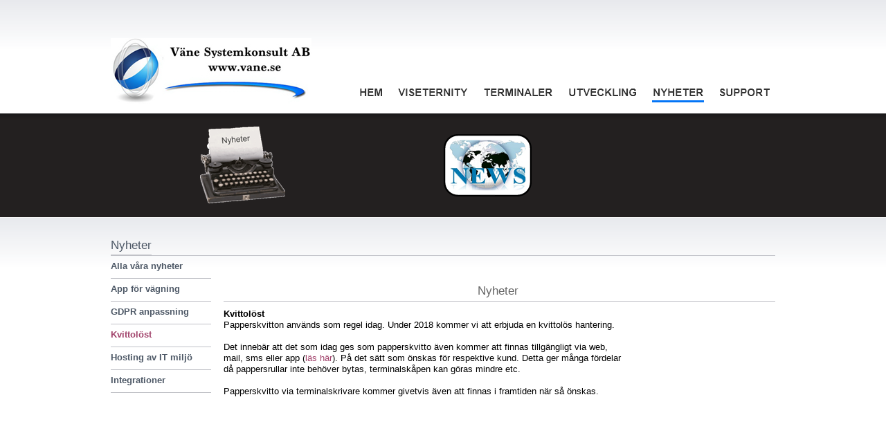

--- FILE ---
content_type: text/html
request_url: https://vane.se/Kvittoloest.html
body_size: 3238
content:
<!DOCTYPE html PUBLIC "-//W3C//DTD XHTML 1.0 Strict//EN" "http://www.w3.org/TR/xhtml1/DTD/xhtml1-strict.dtd">
<html xmlns="http://www.w3.org/1999/xhtml">
	<head>
		<meta http-equiv="content-type" content="text/html; charset=utf-8" />
		<meta name="generator" content="Sitoo Web (www.sitoo.com)" />
		<meta name="keywords" content="&rdquo;Informationssystem&rdquo;,&rdquo;Materialhantering&rdquo;,&rdquo;V&aring;gar&rdquo;,&rdquo;Terminaler&rdquo;,&rdquo;V&auml;gning&rdquo;,&rdquo;GDPR&rdquo;,&rdquo;IT Hosting&rdquo;,&rdquo;Integration&rdquo;,&rdquo;Kvittol&ouml;st&rdquo;,&rdquo;V&aring;gsystem&rdquo;,&rdquo;VisEternity&rdquo;" />
		<meta name="description" content="Kvittol&ouml;st
Papperskvitton anv&auml;nds som regel idag. Under 2018 kommer vi att erbjuda en kvittol&ouml;s hantering. &#8203;

Det inneb&auml;r att det som idag ges som papperskvitto &auml;ven kommer att finnas tillg&auml;ngligt via web, mail, sms eller app (l&auml;s h&auml;r). P&aring; det s&auml;tt som &ouml;nskas f&ouml;r respektive kund. Detta ger m&aring;nga f&ouml;rdelar d&aring; pappersrullar inte beh&ouml;ver bytas, terminalsk&aring;pen kan g&ouml;ras mindre etc. 

Papperskvitto via terminalskrivare kommer givetvis &auml;ven att finnas i framtiden n&auml;r s&aring; &ouml;nskas.
" />
		<title>Kvittol&ouml;st | V&auml;ne Systemkonsult AB</title>
		<link rel="stylesheet" type="text/css" href="css/swglobal.css" />
		<link rel="stylesheet" type="text/css" href="css/swRot.css" />
		<link rel="stylesheet" type="text/css" href="css/swOm-oss-2.css" />
		<link rel="stylesheet" type="text/css" href="css/swTerminal-Undermeny--2.css" />
	<script type="text/javascript">
//<![CDATA[
	function MHGetRef(str)
	{
		if(document.all)
			return document.all[str];
		else
			return document.getElementById(str);
	}

	function MHSwitchImage(strID, strFileName)
	{
		var obj = MHGetRef(strID);
		if(obj == null || obj + "" == "undefined") return;
		obj.src = strFileName;
	}
//]]>
	</script>
<script type="text/javascript">
//<![CDATA[
	function MHTGetRef(str)
	{
		if(document.all)
			return document.all[str];
		else
			return document.getElementById(str);
	}

	function MHTSetClass(strID, strClass)
	{
		var obj = MHTGetRef(strID);
		if(obj != null && typeof(obj) + "" != "undefined")
			obj.className = strClass;
		var obj = MHTGetRef(strID + "_second");
		if(obj != null && typeof(obj) + "" != "undefined")
			obj.className = strClass;
	}
//]]>
</script>
<script type="text/javascript">
//<![CDATA[
	function mvtGetRef(str)						{ return (document.all) ? document.all[str] : document.getElementById(str); }
	function mvtSetClass(strId, strClass)		{ var obj = mvtGetRef(strId); if(obj != null && typeof(obj) != "undefined") obj.className = strClass; }
//]]>
</script>
<style type="text/css">
	#mvt1 a.submenu:visited, #mvt1 a.submenuselected:visited	{ color:#4d5866; }
	#mvt1 a.submenu:hover, #mvt1 a.submenuselected:hover		{ text-decoration:none;color:#a2446c; }
	#mvt1 a:visited	{ color:#4d5866; }
	#mvt1 a:hover		{ color:#4d5866; }
</style>
<script src="admin/jquery.js" type="text/javascript"></script>
	
<script type="text/javascript">
//<![CDATA[
var _gaq = _gaq || [];
_gaq.push(['_setAccount', 'UA-33084044-1']);
_gaq.push(['_trackPageview']);
(function() {
	var ga = document.createElement('script'); ga.type = 'text/javascript'; ga.async = true;
	ga.src = ('https:' == document.location.protocol ? 'https://ssl' : 'http://www') + '.google-analytics.com/ga.js';
	var s = document.getElementsByTagName('script')[0]; s.parentNode.insertBefore(ga, s);
})();
//]]>
</script></head>
	<body style="background-color:#e8e9ed;">
		<div style="background-color:#ffffff;background-image:url(img/gre/Gradient-Input-Text-1.png);background-position:left top;background-repeat:repeat-x;height:164px;">
			<div style="display:block;float:none;height:177px;margin:0 auto;padding:0;width:960px;">
				<table border="0" cellpadding="0" cellspacing="0" style="height:201px;width:99.54%;">
					<tbody>
						<tr>
							<td style="padding-right:18px;padding-bottom:18px;text-align:left;vertical-align:bottom;width:308px;">&nbsp;&nbsp; <img src="img/Logotype_vit-botten_editerad-med-foerstorad-text-och-mindre-kula-IV-B-6.png" alt="" style="margin-top:0;margin-bottom:16px;" />&nbsp;&nbsp; </td>
							<td style="text-align:right;vertical-align:top;"><div style="padding-top:118px;padding-bottom:0;padding-left:0;width:646px;">
								<div id="swc_MenuHorizontal_ID2AB81A6E42B049FD8AF00B41470A3DDB">
<table border="0" cellpadding="0" cellspacing="0" width="100%">
	<tr>
		<td style="width:100%;"><img src="img/swspace.gif" width="1" height="1" style="border:none;display:block;" alt="" /></td>
		<td id="MH1_0"><a href="index.html" onmouseover="MHSwitchImage(&#39;MH1_0_img&#39;, &#39;img/gre/Menyknapp-Hem_3.png&#39;);" onmouseout="MHSwitchImage(&#39;MH1_0_img&#39;, &#39;img/gre/Menyknapp-Hem.png&#39;);"><img id="MH1_0_img" src="img/gre/Menyknapp-Hem.png" alt="Hem" style="border:none;display:block;" /></a></td>
		<td><img src="img/swspace.gif" height="1" width="16" style="border:none;display:block;" alt="" /></td>
		<td id="MH1_1"><a href="Informationsfloede.html" onmouseover="MHSwitchImage(&#39;MH1_1_img&#39;, &#39;img/gre/Menyknapp-VisEternity_3.png&#39;);" onmouseout="MHSwitchImage(&#39;MH1_1_img&#39;, &#39;img/gre/Menyknapp-VisEternity.png&#39;);"><img id="MH1_1_img" src="img/gre/Menyknapp-VisEternity.png" alt="VisEternity" style="border:none;display:block;" /></a></td>
		<td><img src="img/swspace.gif" height="1" width="16" style="border:none;display:block;" alt="" /></td>
		<td id="MH1_2"><a href="Vaara-terminaler.html" onmouseover="MHSwitchImage(&#39;MH1_2_img&#39;, &#39;img/gre/Menyknapp-Terminaler_3.png&#39;);" onmouseout="MHSwitchImage(&#39;MH1_2_img&#39;, &#39;img/gre/Menyknapp-Terminaler.png&#39;);"><img id="MH1_2_img" src="img/gre/Menyknapp-Terminaler.png" alt="Terminaler" style="border:none;display:block;" /></a></td>
		<td><img src="img/swspace.gif" height="1" width="16" style="border:none;display:block;" alt="" /></td>
		<td id="MH1_3"><a href="Utveckling.html" onmouseover="MHSwitchImage(&#39;MH1_3_img&#39;, &#39;img/gre/Menyknapp-Utveckling_3.png&#39;);" onmouseout="MHSwitchImage(&#39;MH1_3_img&#39;, &#39;img/gre/Menyknapp-Utveckling.png&#39;);"><img id="MH1_3_img" src="img/gre/Menyknapp-Utveckling.png" alt="Utveckling" style="border:none;display:block;" /></a></td>
		<td><img src="img/swspace.gif" height="1" width="16" style="border:none;display:block;" alt="" /></td>
		<td id="MH1_4"><a href="Alla-vaara-nyheter.html" onmouseover="MHSwitchImage(&#39;MH1_4_img&#39;, &#39;img/gre/Menyknapp-Nyheter_3.png&#39;);" onmouseout="MHSwitchImage(&#39;MH1_4_img&#39;, &#39;img/gre/Menyknapp-Nyheter_2.png&#39;);"><img id="MH1_4_img" src="img/gre/Menyknapp-Nyheter_2.png" alt="Nyheter" style="border:none;display:block;" /></a></td>
		<td><img src="img/swspace.gif" height="1" width="16" style="border:none;display:block;" alt="" /></td>
		<td id="MH1_5"><a href="Support.html" onmouseover="MHSwitchImage(&#39;MH1_5_img&#39;, &#39;img/gre/Menyknapp-Support_3.png&#39;);" onmouseout="MHSwitchImage(&#39;MH1_5_img&#39;, &#39;img/gre/Menyknapp-Support.png&#39;);"><img id="MH1_5_img" src="img/gre/Menyknapp-Support.png" alt="Support" style="border:none;display:block;" /></a></td>
	</tr>
</table>
</div></div></td>
						</tr>
					</tbody>
				</table>
			</div>
		</div>
		<div style="background-color:#000000;background-image:url(img/swspace.png);background-position:left top;background-repeat:repeat-x;height:auto;padding-bottom:0;width:auto;">
			<div style="background-color:#000000;height:auto;padding-top:0;width:auto;">
				<div style="background-color:#232020;background-image:url(img/swspace.png);background-position:left top;background-repeat:repeat-x;height:150px;">
					<div style="height:307px;margin:0 auto;padding:0;width:960px;">
						<p></p>
						<table border="0" cellpadding="0" cellspacing="0" style="height:150px;margin-left:81px;width:800px;">
							<tbody>
								<tr>
									<td style="width:40%;"><img src="img/Nyheter-bild-1.png" alt="" style="display:block;float:none;margin-top:19px;margin-right:auto;margin-left:48px;" /></td>
									<td style="width:10%;">&#8203;</td>
									<td><img src="img/Nyheter-bild-3-2.png" alt="" style="display:block;float:none;margin-top:30px;margin-right:auto;margin-left:0;" /></td>
								</tr>
							</tbody>
						</table>
					</div>
				</div>
				<div style="background-color:#ffffff;background-image:url(img/gre/Gradient-2-Input-Text-1.png);background-position:left top;background-repeat:repeat-x;">
					<div style="margin:0 auto;padding:0 0 100px;width:960px;">
						<table border="0" cellpadding="0" cellspacing="0" style="width:100%;">
							<tbody>
								<tr>
									<td style="padding-right:18px;"><div>
										<div style="margin-top:30px;width:960px;">
											<div id="swc_MenuHorizontalText_ID5E10336DD8764E53BD0A1DB816C58BF0">
<table border="0" cellpadding="0" cellspacing="0" width="100%">
	<tr>
		<td class="h1" valign="top" align="left"><a href="Alla-vaara-nyheter.html" id="MHT1_0_second" class="h1"><span id="MHT1_0" class="h1">Nyheter</span></a></td>
	</tr>
</table>
</div>
											<table border="0" cellpadding="0" cellspacing="0" style="width:100%;">
												<tbody>
													<tr>
														<td style="padding-right:18px;width:145px;"><div id="swc_MenuVerticalText_IDA2BD1BD46BF949538B56B98B67A253C8"><div id="mvt1"><table border="0" cellpadding="0" cellspacing="0" width="100%">
	<tr>
		<td><a href="Alla-vaara-nyheter.html" id="mvt1_0" class="submenu" style="display:block;" onmouseover="mvtSetClass(&#39;mvt1_0&#39;, &#39;submenuselected&#39;);" onmouseout="mvtSetClass(&#39;mvt1_0&#39;, &#39;submenu&#39;);">Alla v&aring;ra nyheter</a>
<a href="App-foer-vaegning.html" id="mvt1_1" class="submenu" style="display:block;" onmouseover="mvtSetClass(&#39;mvt1_1&#39;, &#39;submenuselected&#39;);" onmouseout="mvtSetClass(&#39;mvt1_1&#39;, &#39;submenu&#39;);">App f&ouml;r v&auml;gning</a>
<a href="GDPR-anpassning.html" id="mvt1_2" class="submenu" style="display:block;" onmouseover="mvtSetClass(&#39;mvt1_2&#39;, &#39;submenuselected&#39;);" onmouseout="mvtSetClass(&#39;mvt1_2&#39;, &#39;submenu&#39;);">GDPR anpassning</a>
<p id="mvt1_3" class="submenuselected" style="display:block;">Kvittol&ouml;st</p>
<a href="Hosting-av-IT-miljoe.html" id="mvt1_4" class="submenu" style="display:block;" onmouseover="mvtSetClass(&#39;mvt1_4&#39;, &#39;submenuselected&#39;);" onmouseout="mvtSetClass(&#39;mvt1_4&#39;, &#39;submenu&#39;);">Hosting av IT milj&ouml;</a>
<a href="Integrationer.html" id="mvt1_5" class="submenu" style="display:block;" onmouseover="mvtSetClass(&#39;mvt1_5&#39;, &#39;submenuselected&#39;);" onmouseout="mvtSetClass(&#39;mvt1_5&#39;, &#39;submenu&#39;);">Integrationer</a>
</td>
	</tr>
</table></div></div></td>
														<td style="padding-top:10px;"><div>
															<h1 style="text-align:center;"><span style="color:#666666;">Nyheter&nbsp;</span></h1>
															<p style="margin:0;"><span style="color:#000000;"><span style="font-size:10pt;"><strong>Kvittol&ouml;st<br /></strong>Papperskvitton anv&auml;nds som regel idag. Under 2018 kommer vi att erbjuda en kvittol&ouml;s hantering.&nbsp; </span></span></p>
															<p style="margin:0;">&#8203;</p>
															<p style="margin:0;"><span style="color:#000000;"><span style="font-size:10pt;">Det inneb&auml;r att det som idag ges som papperskvitto &auml;ven kommer att finnas tillg&auml;ngligt via web, </span></span></p>
															<p style="margin:0;"><span style="color:#000000;"><span style="font-size:10pt;">mail, sms eller app (<a href="App-foer-vaegning.html">l&auml;s h&auml;r</a>).&nbsp;<span style="color:#000000;"><span style="font-size:10pt;">P&aring; det s&auml;tt som &ouml;nskas f&ouml;r respektive kund. Detta ger m&aring;nga f&ouml;rdelar </span></span></span></span></p>
															<p style="margin:0;"><span style="color:#000000;"><span style="font-size:10pt;"><span style="color:#000000;"><span style="font-size:10pt;">d&aring; pappersrullar inte beh&ouml;ver <span style="color:#000000;"><span style="font-size:10pt;">bytas, terminalsk&aring;pen kan g&ouml;ras mindre etc. </span></span></span></span></span></span></p>
															<p style="margin:0;">&#8203;</p>
															<p style="margin:0;"><span style="color:#000000;"><span style="font-size:10pt;">Papperskvitto via terminalskrivare kommer givetvis <span style="color:#000000;"><span style="font-size:10pt;">&auml;ven att finnas i framtiden n&auml;r s&aring; &ouml;nskas.</span></span></span></span></p>
															<p style="margin:0;"></p></div></td>
													</tr>
												</tbody>
											</table>
										</div>
										<p>&#8203;</p></div></td>
									<td style="width:308px;"><p>&#8203;</p></td>
								</tr>
							</tbody>
						</table>
					</div>
				</div>
			</div>
			<p>&#8203;</p>
		</div>
		<div class="ps_footer" style="background-color:#e8e9ed;height:auto;margin:0 auto;padding:25px 0 40px;width:960px;">
			<table border="0" cellpadding="0" cellspacing="0" style="border-bottom-color:#4d4c49;border-bottom-style:solid;border-bottom-width:1px;margin-bottom:9px;width:100%;">
				<tbody>
					<tr>
						<td style="padding-bottom:9px;width:72%;"><p><span style="color:#ffffff;"><span style="font-size:10pt;"><span style="color:#666666;">V&auml;ne Systemkonsult&nbsp;AB &nbsp;| &nbsp;<span><span>Lyckornav&auml;gen 8 </span></span>&nbsp;|&nbsp; <span><span>459 33 Ljungskile&nbsp; </span></span>|&nbsp; Sweden &nbsp;|&nbsp; e-mail: info@vane.se </span><span style="color:#ffffff;">&nbsp;&nbsp;&nbsp;&nbsp;&nbsp;&nbsp;&nbsp;&nbsp;<span style="color:#ffffff;">&nbsp;&nbsp;&nbsp;&nbsp;&nbsp;&nbsp;&nbsp;&nbsp;&nbsp;&nbsp;&nbsp;&nbsp;&nbsp;</span></span></span></span></p></td>
						<td style="padding-bottom:9px;text-align:right;"><p style="text-align:right;"><span style="font-size:10pt;"><span style="color:#666666;">Copyright <strong>&copy;</strong> 2022 V&auml;ne Systemkonsult AB</span></span></p></td>
					</tr>
				</tbody>
			</table>
		</div>
		<div id="swc_social.googleanalytics_ID92730B63CA0B4281A9D820FC12BE9D87"></div>
		<p></p>
	</body>
</html>

--- FILE ---
content_type: text/css
request_url: https://vane.se/css/swglobal.css
body_size: 664
content:
body {
	font-family:Arial, sans-serif;
	font-size:9pt;
	margin:0;
}

td {
	vertical-align:top;
}

form {
	margin:0;
	padding:0;
}

p, .normal {
	color:#6c727b;
	line-height:1.4em;
	margin:0;
}

h1, .h1 {
	border-bottom-color:#c0c1c7;
	border-bottom-style:solid;
	border-bottom-width:1px;
	color:#4d5866;
	font-size:13pt;
	font-weight:normal;
	margin:30px 0 10px;
	padding-bottom:4px;
}

h2, .h2 {
	border-bottom-color:#c0c1c7;
	border-bottom-style:solid;
	border-bottom-width:1px;
	color:#4d5866;
	font-size:13pt;
	font-weight:normal;
	margin:30px 0 10px;
	padding-bottom:4px;
}

h3, .h3 {
	border-bottom-color:#c0c1c7;
	border-bottom-style:solid;
	border-bottom-width:1px;
	color:#4d5866;
	font-size:10pt;
	font-weight:normal;
	margin:20px 0 6px;
	padding-bottom:4px;
}

h4, .h4 {
	color:#4d5866;
	font-size:10pt;
	font-weight:normal;
	margin:20px 0 2px;
}

h5, .h5 {
	color:#4d5866;
	font-size:9pt;
	font-weight:bold;
	margin:6pt 0 2pt;
}

h6, .h6 {
	color:#4d5866;
	font-size:8pt;
	font-weight:bold;
	margin:3pt 0 0;
}

li {
	color:#4d5866;
	margin:0;
}

a {
	color:#a2446c;
	text-decoration:none;
}

a:hover {
	text-decoration:underline;
}

a img {
	border-style:none;
}

.highlightheading {
	background-image:url(../img/gre/Pil-Hoeger-Input-Text-2.png);
	background-position:left 18px;
	background-repeat:no-repeat;
	color:#ffffff;
	font-size:11pt;
	font-weight:bold;
	line-height:1.5em;
	padding-top:18px;
	padding-left:24px;
}

.highlightheading a {
	color:#ffffff;
}

.highlighttext {
	color:#ffffff;
	line-height:1.2em;
	padding-left:24px;
}

.highlighttext a {
	color:#666666;
}

.search {
	border-style:none;
	margin:5px;
	padding:0;
}

input.search {
	background-color:transparent;
}

.newsheading {
	color:#4d5866;
	font-weight:bold;
	line-height:1.2em;
}

.newsseparator {
	border-top-color:#c0c1c7;
	border-bottom-color:#6c727b;
	border-top-style:solid;
	border-top-width:1px;
	font-size:2px;
	height:9px;
	margin-top:8px;
	margin-bottom:4px;
}

.submenu {
	border-bottom-color:#c0c1c7;
	border-bottom-style:solid;
	border-bottom-width:1px;
	color:#4d5866;
	font-size:10pt;
	font-weight:bold;
	margin:7px 0 0;
	padding-bottom:10px;
}

a.submenu {
	color:#4d5866;
}

.submenuselected {
	border-bottom-color:#c0c1c7;
	border-bottom-style:solid;
	border-bottom-width:1px;
	color:#a2446c;
	font-size:10pt;
	font-weight:bold;
	margin:7px 0 0;
	padding-bottom:10px;
	text-decoration:none;
}

p.submenuselected {
	color:#a2446c;
	line-height:normal;
}

.ps_footer {
	background-color:#2c2b28;
	color:#6c6b69;
}

.ps_footer p, .ps_footer .normal {
	color:#6c6b69;
	line-height:normal;
	margin:0;
}

.ps_footer a {
	color:#6c6b69;
	margin:0;
}

.ps_footer a:hover {
	color:#858482;
	text-decoration:none;
}

.ps_footer_menu {
	color:#6c6b69;
	margin-right:30px;
}

.ps_footer_menu_over {
	color:#858482;
	margin-right:30px;
	text-decoration:none;
}

.sidfotsmenyvittext {
	color:#6c6b69;
	font-family:Arial;
	font-size:10pt;
	margin-right:30px;
}


--- FILE ---
content_type: text/css
request_url: https://vane.se/css/swRot.css
body_size: -20
content:
html {
	overflow-y:scroll;
}

body {
	background-color:#2c2b28;
}
